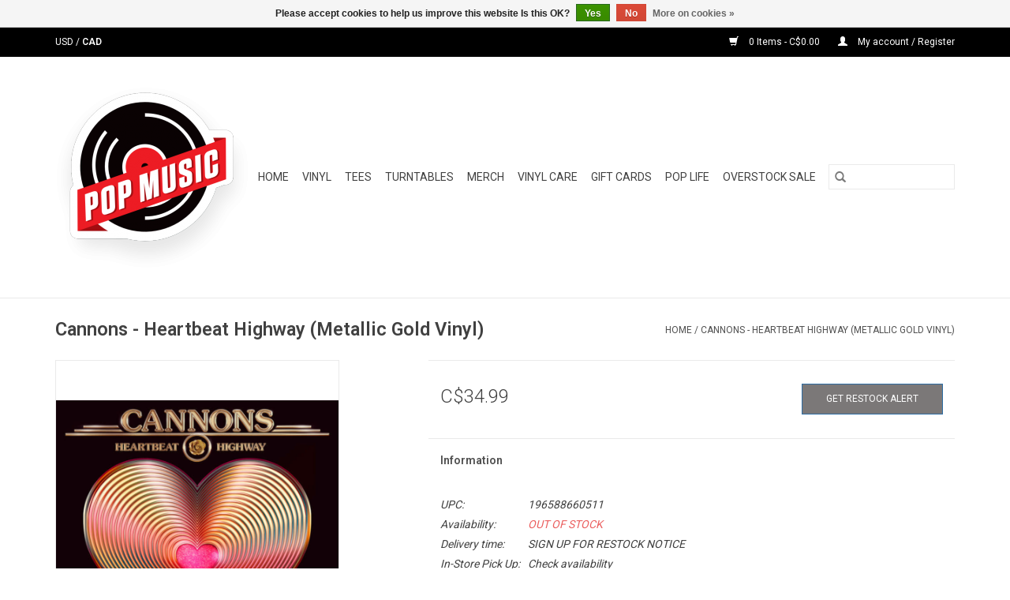

--- FILE ---
content_type: text/html;charset=utf-8
request_url: https://www.pop-music.ca/cannons-heartbeat-highway-metallic-gold-vinyl.html
body_size: 10183
content:
<!DOCTYPE html>
<html lang="us">
  <head>
    <meta charset="utf-8"/>
<!-- [START] 'blocks/head.rain' -->
<!--

  (c) 2008-2026 Lightspeed Netherlands B.V.
  http://www.lightspeedhq.com
  Generated: 20-01-2026 @ 19:46:44

-->
<link rel="canonical" href="https://www.pop-music.ca/cannons-heartbeat-highway-metallic-gold-vinyl.html"/>
<link rel="alternate" href="https://www.pop-music.ca/index.rss" type="application/rss+xml" title="New products"/>
<link href="https://cdn.shoplightspeed.com/assets/cookielaw.css?2025-02-20" rel="stylesheet" type="text/css"/>
<meta name="robots" content="noodp,noydir"/>
<meta name="google-site-verification" content=""/>
<meta property="og:url" content="https://www.pop-music.ca/cannons-heartbeat-highway-metallic-gold-vinyl.html?source=facebook"/>
<meta property="og:site_name" content="Pop Music"/>
<meta property="og:title" content="Cannons - Heartbeat Highway (Metallic Gold Vinyl)"/>
<meta property="og:description" content="&#039;Heartbeat Highway&#039; is the fourth studio album by American indie pop band Cannons, released on November 10, 2023. The album features the singles &quot;Loving You&quot; an"/>
<meta property="og:image" content="https://cdn.shoplightspeed.com/shops/634895/files/60828179/cannons-heartbeat-highway-metallic-gold-vinyl.jpg"/>
<!--[if lt IE 9]>
<script src="https://cdn.shoplightspeed.com/assets/html5shiv.js?2025-02-20"></script>
<![endif]-->
<!-- [END] 'blocks/head.rain' -->
    <title>Cannons - Heartbeat Highway (Metallic Gold Vinyl) - Pop Music</title>
    <meta name="description" content="&#039;Heartbeat Highway&#039; is the fourth studio album by American indie pop band Cannons, released on November 10, 2023. The album features the singles &quot;Loving You&quot; an" />
    <meta name="keywords" content="Cannons, -, Heartbeat, Highway, (Metallic, Gold, Vinyl), Toronto Record Stores, Toronto Vinyl Shop, Online Record Store, Record Store Day, New Vinyl, New Records, Band Tees, Band T-Shirts, Music Tees, Music T-Shirts, Band Merch, Official Band Merch" />
    <meta http-equiv="X-UA-Compatible" content="IE=edge,chrome=1">
    <meta name="viewport" content="width=device-width, initial-scale=1.0">
    <meta name="apple-mobile-web-app-capable" content="yes">
    <meta name="apple-mobile-web-app-status-bar-style" content="black">

    <link rel="shortcut icon" href="https://cdn.shoplightspeed.com/shops/634895/themes/3581/assets/favicon.ico?20251129014616" type="image/x-icon" />
    <link href='//fonts.googleapis.com/css?family=Roboto:400,300,600' rel='stylesheet' type='text/css'>
    <link href='//fonts.googleapis.com/css?family=Roboto:400,300,600' rel='stylesheet' type='text/css'>
    <link rel="shortcut icon" href="https://cdn.shoplightspeed.com/shops/634895/themes/3581/assets/favicon.ico?20251129014616" type="image/x-icon" />
    <link rel="stylesheet" href="https://cdn.shoplightspeed.com/shops/634895/themes/3581/assets/bootstrap-min.css?2025121218114620200921071828" />
    <link rel="stylesheet" href="https://cdn.shoplightspeed.com/shops/634895/themes/3581/assets/style.css?2025121218114620200921071828" />
    <link rel="stylesheet" href="https://cdn.shoplightspeed.com/shops/634895/themes/3581/assets/settings.css?2025121218114620200921071828" />
    <link rel="stylesheet" href="https://cdn.shoplightspeed.com/assets/gui-2-0.css?2025-02-20" />
    <link rel="stylesheet" href="https://cdn.shoplightspeed.com/assets/gui-responsive-2-0.css?2025-02-20" />
    <link rel="stylesheet" href="https://cdn.shoplightspeed.com/shops/634895/themes/3581/assets/custom.css?2025121218114620200921071828" />
    
    <script src="https://cdn.shoplightspeed.com/assets/jquery-1-9-1.js?2025-02-20"></script>
    <script src="https://cdn.shoplightspeed.com/assets/jquery-ui-1-10-1.js?2025-02-20"></script>

    <script type="text/javascript" src="https://cdn.shoplightspeed.com/shops/634895/themes/3581/assets/global.js?2025121218114620200921071828"></script>
		<script type="text/javascript" src="https://cdn.shoplightspeed.com/shops/634895/themes/3581/assets/bootstrap-min.js?2025121218114620200921071828"></script>
    <script type="text/javascript" src="https://cdn.shoplightspeed.com/shops/634895/themes/3581/assets/jcarousel.js?2025121218114620200921071828"></script>
    <script type="text/javascript" src="https://cdn.shoplightspeed.com/assets/gui.js?2025-02-20"></script>
    <script type="text/javascript" src="https://cdn.shoplightspeed.com/assets/gui-responsive-2-0.js?2025-02-20"></script>

    <script type="text/javascript" src="https://cdn.shoplightspeed.com/shops/634895/themes/3581/assets/share42.js?2025121218114620200921071828"></script>

    <!--[if lt IE 9]>
    <link rel="stylesheet" href="https://cdn.shoplightspeed.com/shops/634895/themes/3581/assets/style-ie.css?2025121218114620200921071828" />
    <![endif]-->
    <link rel="stylesheet" media="print" href="https://cdn.shoplightspeed.com/shops/634895/themes/3581/assets/print-min.css?2025121218114620200921071828" />
  </head>
  <body>
    <header>
  <div class="topnav">
    <div class="container">
            	<div class="left">
        	
                      <div class="currencies"  aria-label="Currencies" role="region">
                            <a href="https://www.pop-music.ca/session/currency/usd/"  title="usd"
                 aria-label="Switch to usd currency">
                USD
              </a>
               /                             <a href="https://www.pop-music.ca/session/currency/cad/" class="active" title="cad"
                 aria-label="Switch to cad currency">
                CAD
              </a>
                                        </div>
        	      	</div>
      
      <div class="right">
        <span role="region" aria-label="Cart">
          <a href="https://www.pop-music.ca/cart/" title="Cart" class="cart">
            <span class="glyphicon glyphicon-shopping-cart"></span>
            0 Items - C$0.00
          </a>
        </span>
        <span>
          <a href="https://www.pop-music.ca/account/" title="My account" class="my-account">
            <span class="glyphicon glyphicon-user"></span>
                        	My account / Register
                      </a>
        </span>
      </div>
    </div>
  </div>

  <div class="navigation container">
    <div class="align">
      <div class="burger">
        <button type="button" aria-label="Open menu">
          <img src="https://cdn.shoplightspeed.com/shops/634895/themes/3581/v/75940/assets/hamburger.png?20200811165119" width="32" height="32" alt="Menu">
        </button>
      </div>

              <div class="vertical logo">
          <a href="https://www.pop-music.ca/" title="Pop Music: The Most Popular Records">
            <img src="https://cdn.shoplightspeed.com/shops/634895/themes/3581/v/9052/assets/logo.png?20200428214330" alt="Pop Music: The Most Popular Records" />
          </a>
        </div>
      
      <nav class="nonbounce desktop vertical">
        <form action="https://www.pop-music.ca/search/" method="get" id="formSearch" role="search">
          <input type="text" name="q" autocomplete="off" value="" aria-label="Search" />
          <button type="submit" class="search-btn" title="Search">
            <span class="glyphicon glyphicon-search"></span>
          </button>
        </form>
        <ul region="navigation" aria-label=Navigation menu>
          <li class="item home ">
            <a class="itemLink" href="https://www.pop-music.ca/">Home</a>
          </li>
          
                    	<li class="item sub">
              <a class="itemLink" href="https://www.pop-music.ca/vinyl/" title="Vinyl">
                Vinyl
              </a>
                            	<span class="glyphicon glyphicon-play"></span>
                <ul class="subnav">
                                      <li class="subitem">
                      <a class="subitemLink" href="https://www.pop-music.ca/vinyl/record-store-day/" title="Record Store Day">Record Store Day</a>
                                          </li>
                	                    <li class="subitem">
                      <a class="subitemLink" href="https://www.pop-music.ca/vinyl/pre-orders/" title="Pre-Orders">Pre-Orders</a>
                                          </li>
                	                    <li class="subitem">
                      <a class="subitemLink" href="https://www.pop-music.ca/vinyl/rock-pop/" title="Rock / Pop">Rock / Pop</a>
                                          </li>
                	                    <li class="subitem">
                      <a class="subitemLink" href="https://www.pop-music.ca/vinyl/punk/" title="Punk">Punk</a>
                                          </li>
                	                    <li class="subitem">
                      <a class="subitemLink" href="https://www.pop-music.ca/vinyl/metal/" title="Metal">Metal</a>
                                          </li>
                	                    <li class="subitem">
                      <a class="subitemLink" href="https://www.pop-music.ca/vinyl/rap-hip-hop/" title="Rap / Hip-Hop">Rap / Hip-Hop</a>
                                          </li>
                	                    <li class="subitem">
                      <a class="subitemLink" href="https://www.pop-music.ca/vinyl/soul-r-b/" title="Soul / R&amp;B">Soul / R&amp;B</a>
                                          </li>
                	                    <li class="subitem">
                      <a class="subitemLink" href="https://www.pop-music.ca/vinyl/electronic/" title="Electronic">Electronic</a>
                                          </li>
                	                    <li class="subitem">
                      <a class="subitemLink" href="https://www.pop-music.ca/vinyl/country-folk/" title="Country / Folk">Country / Folk</a>
                                          </li>
                	                    <li class="subitem">
                      <a class="subitemLink" href="https://www.pop-music.ca/vinyl/jazz-blues/" title="Jazz / Blues">Jazz / Blues</a>
                                          </li>
                	                    <li class="subitem">
                      <a class="subitemLink" href="https://www.pop-music.ca/vinyl/reggae/" title="Reggae">Reggae</a>
                                          </li>
                	                    <li class="subitem">
                      <a class="subitemLink" href="https://www.pop-music.ca/vinyl/world/" title="World">World</a>
                                          </li>
                	                    <li class="subitem">
                      <a class="subitemLink" href="https://www.pop-music.ca/vinyl/soundtracks/" title="Soundtracks">Soundtracks</a>
                                          </li>
                	                    <li class="subitem">
                      <a class="subitemLink" href="https://www.pop-music.ca/vinyl/classical/" title="Classical">Classical</a>
                                          </li>
                	                    <li class="subitem">
                      <a class="subitemLink" href="https://www.pop-music.ca/vinyl/holiday/" title="Holiday">Holiday</a>
                                          </li>
                	                    <li class="subitem">
                      <a class="subitemLink" href="https://www.pop-music.ca/vinyl/rhino-exclusives/" title="Rhino Exclusives">Rhino Exclusives</a>
                                          </li>
                	              	</ul>
                          </li>
                    	<li class="item sub">
              <a class="itemLink" href="https://www.pop-music.ca/tees/" title="Tees">
                Tees
              </a>
                            	<span class="glyphicon glyphicon-play"></span>
                <ul class="subnav">
                                      <li class="subitem">
                      <a class="subitemLink" href="https://www.pop-music.ca/tees/unisex/" title="UNISEX">UNISEX</a>
                                          </li>
                	                    <li class="subitem">
                      <a class="subitemLink" href="https://www.pop-music.ca/tees/women/" title="WOMEN">WOMEN</a>
                                          </li>
                	                    <li class="subitem">
                      <a class="subitemLink" href="https://www.pop-music.ca/tees/hoodies/" title="HOODIES">HOODIES</a>
                                          </li>
                	              	</ul>
                          </li>
                    	<li class="item sub">
              <a class="itemLink" href="https://www.pop-music.ca/turntables/" title="Turntables">
                Turntables
              </a>
                            	<span class="glyphicon glyphicon-play"></span>
                <ul class="subnav">
                                      <li class="subitem">
                      <a class="subitemLink" href="https://www.pop-music.ca/turntables/turntables/" title="Turntables">Turntables</a>
                                          </li>
                	                    <li class="subitem">
                      <a class="subitemLink" href="https://www.pop-music.ca/turntables/speakers/" title="Speakers">Speakers</a>
                                          </li>
                	              	</ul>
                          </li>
                    	<li class="item sub">
              <a class="itemLink" href="https://www.pop-music.ca/merch/" title="Merch">
                Merch
              </a>
                            	<span class="glyphicon glyphicon-play"></span>
                <ul class="subnav">
                                      <li class="subitem">
                      <a class="subitemLink" href="https://www.pop-music.ca/merch/headwear/" title="Headwear">Headwear</a>
                                          </li>
                	                    <li class="subitem">
                      <a class="subitemLink" href="https://www.pop-music.ca/merch/socks/" title="Socks">Socks</a>
                                          </li>
                	                    <li class="subitem">
                      <a class="subitemLink" href="https://www.pop-music.ca/merch/tote-bags/" title="Tote Bags">Tote Bags</a>
                                          </li>
                	              	</ul>
                          </li>
                    	<li class="item sub">
              <a class="itemLink" href="https://www.pop-music.ca/vinyl-care/" title="Vinyl Care">
                Vinyl Care
              </a>
                            	<span class="glyphicon glyphicon-play"></span>
                <ul class="subnav">
                                      <li class="subitem">
                      <a class="subitemLink" href="https://www.pop-music.ca/vinyl-care/brushes-cleaners/" title="Brushes / Cleaners">Brushes / Cleaners</a>
                                          </li>
                	                    <li class="subitem">
                      <a class="subitemLink" href="https://www.pop-music.ca/vinyl-care/sleeves/" title="Sleeves">Sleeves</a>
                                          </li>
                	              	</ul>
                          </li>
          
                    <li class="item">
            <a class="itemLink" href="https://www.pop-music.ca/giftcard/" title="Gift cards">Gift cards</a>
          </li>
          
                                    <li class="item sub">
                <a class="itemLink" href="https://www.pop-music.ca/blogs/pop-life/" title="Pop Life">Pop Life</a>
                <ul class="subnav">
                                    	<li class="subitem">
                      <a class="subitemLink" href="https://www.pop-music.ca/blogs/pop-life/on-the-move-how-we-got-here/" title="On The Move: How We Got Here"  aria-label="Article On The Move: How We Got Here">On The Move: How We Got Here</a>
                  	</li>
                                    	<li class="subitem">
                      <a class="subitemLink" href="https://www.pop-music.ca/blogs/pop-life/most-popular-albums-of-2022/" title="Most Popular Albums of 2022"  aria-label="Article Most Popular Albums of 2022">Most Popular Albums of 2022</a>
                  	</li>
                                    	<li class="subitem">
                      <a class="subitemLink" href="https://www.pop-music.ca/blogs/pop-life/holiday-update-2021/" title="Holiday 2021 Update"  aria-label="Article Holiday 2021 Update">Holiday 2021 Update</a>
                  	</li>
                                    	<li class="subitem">
                      <a class="subitemLink" href="https://www.pop-music.ca/blogs/pop-life/spring-2021-update/" title="Spring 2021 Update"  aria-label="Article Spring 2021 Update">Spring 2021 Update</a>
                  	</li>
                                    	<li class="subitem">
                      <a class="subitemLink" href="https://www.pop-music.ca/blogs/pop-life/otis-redding-these-arms-of-mine/" title="Otis Redding: These Arms Of Mine"  aria-label="Article Otis Redding: These Arms Of Mine">Otis Redding: These Arms Of Mine</a>
                  	</li>
                                  </ul>
              </li>
                      
          
                    	<li class="item">
              <a class="itemLink" href="https://www.pop-music.ca/collection/offers/" title="OVERSTOCK SALE" >
                OVERSTOCK SALE
              </a>
          	</li>
                  </ul>

        <span class="glyphicon glyphicon-remove"></span>
      </nav>
    </div>
  </div>
</header>

    <div class="wrapper">
      <div class="container content" role="main">
                <div>
  <div class="page-title row">
    <div class="col-sm-6 col-md-6">
      <h1 class="product-page">
                  Cannons - Heartbeat Highway (Metallic Gold Vinyl)
              </h1>

          </div>

  	<div class="col-sm-6 col-md-6 breadcrumbs text-right" role="nav" aria-label="Breadcrumbs">
  <a href="https://www.pop-music.ca/" title="Home">Home</a>

      / <a href="https://www.pop-music.ca/cannons-heartbeat-highway-metallic-gold-vinyl.html" aria-current="true">Cannons - Heartbeat Highway (Metallic Gold Vinyl)</a>
  </div>
	</div>

  <div class="product-wrap row">
    <div class="product-img col-sm-4 col-md-4" role="article" aria-label="Product images">
      <div class="zoombox">
        <div class="images">
                      <a class="zoom first" data-image-id="60828179">
                                              	<img src="https://cdn.shoplightspeed.com/shops/634895/files/60828179/1600x2048x2/cannons-heartbeat-highway-metallic-gold-vinyl.jpg" alt="Cannons - Heartbeat Highway (Metallic Gold Vinyl)">
                                          </a>
                      <a class="zoom" data-image-id="60828943">
                                              	<img src="https://cdn.shoplightspeed.com/shops/634895/files/60828943/1600x2048x2/cannons-heartbeat-highway-metallic-gold-vinyl.jpg" alt="Cannons - Heartbeat Highway (Metallic Gold Vinyl)">
                                          </a>
                  </div>

        <div class="thumbs row">
                      <div class="col-xs-3 col-sm-4 col-md-4">
              <a data-image-id="60828179">
                                                    	<img src="https://cdn.shoplightspeed.com/shops/634895/files/60828179/156x230x2/cannons-heartbeat-highway-metallic-gold-vinyl.jpg" alt="Cannons - Heartbeat Highway (Metallic Gold Vinyl)" title="Cannons - Heartbeat Highway (Metallic Gold Vinyl)"/>
                                                </a>
            </div>
                      <div class="col-xs-3 col-sm-4 col-md-4">
              <a data-image-id="60828943">
                                                    	<img src="https://cdn.shoplightspeed.com/shops/634895/files/60828943/156x230x2/cannons-heartbeat-highway-metallic-gold-vinyl.jpg" alt="Cannons - Heartbeat Highway (Metallic Gold Vinyl)" title="Cannons - Heartbeat Highway (Metallic Gold Vinyl)"/>
                                                </a>
            </div>
                  </div>
      </div>
    </div>

    <div class="product-info col-sm-8 col-md-7 col-md-offset-1">
      <form action="https://www.pop-music.ca/cart/add/102058432/" id="product_configure_form" method="post">
                  <input type="hidden" name="bundle_id" id="product_configure_bundle_id" value="">
        
        <div class="product-price row">
          <div class="price-wrap col-xs-5 col-md-5">
                        <span class="price" style="line-height: 30px;">C$34.99
                                        </span>
          </div>

          <div class="cart col-xs-7 col-md-7">
            <div class="cart">
                          </div>
          </div>
        </div>
      </form>

      <div class="product-tabs row">
        <div class="tabs">
          <ul>
            <li class="active col-2 information"><a rel="info" href="#">Information</a></li>
                                  </ul>
        </div>

        <div class="tabsPages">
          <div class="page info active">
            <table class="details">
            	              	                  <tr class="articlenumber">
                    <td>UPC:</td>
                    <td>196588660511</td>
                  </tr>
              	   						
                              <tr class="availability">
                  <td>Availability:</td>
                                    <td><span class="out-of-stock">OUT OF STOCK</span></td>
                                  </tr>
              
                              <tr class="deliverytime">
                  <td>Delivery time:</td>
                  <td>SIGN UP FOR RESTOCK NOTICE</td>
                </tr>
              
                               <tr class="omni-location-inventory">
                     <td>In-Store Pick Up:</td>
                     <td class="product-inventory-location-label" id="productLocationInventory">Check availability</td>
                 </tr>
                 

  <link rel="stylesheet" type="text/css" href="https://cdn.shoplightspeed.com/assets/gui-core.css?2025-02-20" />

  <div id="gui-modal-product-inventory-location-wrapper">
   <div class="gui-modal-product-inventory-location-background"></div>
   <div class="gui-modal-product-inventory-location" >
     <div class="gui-modal-product-inventory-location-header">
       <p class="gui-modal-product-inventory-location-label">In-Store Pick Up</p>
       <span id="gui-modal-product-inventory-location-close">Close</span>
     </div>
     <!-- Modal content -->
     <div class="gui-modal-product-inventory-location-container">
       <div id="gui-modal-product-inventory-location-content" class="gui-modal-product-inventory-location-content"></div>
       <div id="gui-modal-product-inventory-location-footer" class="gui-modal-product-inventory-location-footer"></div>
     </div>
   </div>
  </div>

  <script>
    (function() {
      function getInventoryState(quantity) {
        let inventoryPerLocationSetting = 'only_text';
        switch(inventoryPerLocationSetting) {
          case 'show_levels':
            return quantity > 0 ? 'IN STOCK ('+ quantity +')' : 'OUT OF STOCK';
          default:
            return quantity > 0 ? 'IN STOCK' : 'OUT OF STOCK';
        }
      }

      function createLocationRow(data, isFirstItem) {
        var locationData = data.location;

        if(!location){
          return null;
        }

        var firstItem      = isFirstItem ? '<hr class="gui-modal-product-inventory-location-content-row-divider"/>' : '';
        var inventoryState = getInventoryState(data.inventory);
        var titleString    = 'state at location';

        titleString = titleString.replace('state', inventoryState);
        titleString = titleString.replace('location', locationData.title);

        return [
          '<div class="gui-modal-product-inventory-location-content-row">', firstItem,
          '<p class="bold">', titleString, '</p>',
          '<p class="gui-product-inventory-address">', locationData.address.formatted, '</p>',
          '<hr class="gui-modal-product-inventory-location-content-row-divider"/>',
          '</div>'].join('');
      }

      function handleError(){
        $('#gui-modal-product-inventory-location-wrapper').show();
        $('#gui-modal-product-inventory-location-content').html('<div class="gui-modal-product-inventory-location-footer">Stock information is currently unavailable for this product. Please try again later.</div>');
      }

      // Get product inventory location information
      function inventoryOnClick() {
        $.getJSON('https://www.pop-music.ca/product-inventory/?id=102058432', function (response) {

          if(!response || !response.productInventory || (response.productInventory.locations && !response.productInventory.locations.length)){
            handleError();
            return;
          }

          var locations = response.productInventory.locations || [];

          var rows = locations.map(function(item, index) {
            return createLocationRow(item, index === 0)
          });

          $('#gui-modal-product-inventory-location-content').html(rows);

          var dateObj = new Date();
          var hours = dateObj.getHours() < 10 ? '0' + dateObj.getHours() : dateObj.getHours();
          var minutes = dateObj.getMinutes() < 10 ? '0' + dateObj.getMinutes() : dateObj.getMinutes();

          var footerContent = [
              '<div>',
              '<span class="bold">', 'Last updated:', '</span> ',
              'Today at ', hours, ':', minutes,
              '</div>',
              '<div>Online and in-store prices may differ</div>'].join('');

          $('#gui-modal-product-inventory-location-footer').html(footerContent);

          $('#gui-modal-product-inventory-location-wrapper').show();
        }).fail(handleError);
      }

      $('#productLocationInventory').on('click', inventoryOnClick);

      // When the user clicks on 'Close' in the modal, close it
      $('#gui-modal-product-inventory-location-close').on('click', function(){
        $('#gui-modal-product-inventory-location-wrapper').hide();
      });

      // When the user clicks anywhere outside of the modal, close it
      $('.gui-modal-product-inventory-location-background').on('click', function(){
        $('#gui-modal-product-inventory-location-wrapper').hide();
      });
    })();
  </script>
             
            </table>

                        <div class="clearfix"></div>

            <p><em>Heartbeat Highway</em> is the fourth studio album by American indie pop band Cannons, released on November 10, 2023. The album features the singles "Loving You" and "Desire."</p>
<p>Limited Edition METALLIC GOLD vinyl produced by Columbia Records in 2024.<br /><br /><strong>TRACKLISTING:</strong><br /><br />1. Heartbeat Highway<br />2. Crush<br />3. Metal Heart<br />4. Sweeter<br />5. Loving You<br />6. Bad Tattoo<br />7. Desire<br />8. Can You Feel My Heart<br />9. Always Will<br />10. Cry Baby<br />11. You<br />12. Dancing in the Moonlight</p>

                      </div>
          
          <div class="page reviews">
            
            <div class="bottom">
              <div class="right">
                <a href="https://www.pop-music.ca/account/review/61288154/">Add your review</a>
              </div>
              <span>0</span> stars based on <span>0</span> reviews
            </div>
          </div>
        </div>
      </div>
    </div>
  </div>

  <div class="product-actions row" role="complementary">
    <div class="social-media col-xs-12 col-md-4" role="group" aria-label="Share on social media">
      <div class="share42init" data-url="https://www.pop-music.ca/cannons-heartbeat-highway-metallic-gold-vinyl.html" data-image="https://cdn.shoplightspeed.com/shops/634895/files/60828179/300x250x2/cannons-heartbeat-highway-metallic-gold-vinyl.jpg"></div>
    </div>

    <div class="col-md-7 col-xs-12 col-md-offset-1">
      <div class="tags-actions row">
        <div class="tags col-xs-12 col-md-4" role="group" aria-label="Tags">
                            </div>

        <div class="actions col-xs-12 col-md-8 text-right" role="group" aria-label="Actions">
          <a href="https://www.pop-music.ca/account/wishlistAdd/61288154/?variant_id=102058432" title="Add to wishlist">
            Add to wishlist
          </a> /
          <a href="https://www.pop-music.ca/compare/add/102058432/" title="Add to compare">
            Add to compare
          </a> /
                    <a href="#" onclick="window.print(); return false;" title="Print">
            Print
          </a>
        </div>
      </div>
    </div>
  </div>

	
  		<div class="products related row">
      <div class="col-md-12">
        <h3>Related products</h3>
      </div>
            	<div class="product col-xs-6 col-sm-3 col-md-3">
  <div class="image-wrap">
    <a href="https://www.pop-music.ca/cannons-fever-dream-vinyl.html" title="Cannons - Fever Dream">
                              <img src="https://cdn.shoplightspeed.com/shops/634895/files/60826880/262x276x2/cannons-fever-dream.jpg" width="262" height="276" alt="Cannons - Fever Dream" title="Cannons - Fever Dream" />
                </a>

    <div class="description text-center">
      <a href="https://www.pop-music.ca/cannons-fever-dream-vinyl.html" title="Cannons - Fever Dream">
                <div class="text">
                    &#039;Fever Dream&#039; is the third studio album by American indie pop band Cannons. The album features the singles &quot;Bad Dream&quot; and &quot;Hurricane&quot;. 
                  </div>
      </a>
      <a href="https://www.pop-music.ca/cart/add/102057118/" class="cart">Add to cart</a>    </div>
  </div>

  <div class="info">
    <a href="https://www.pop-music.ca/cannons-fever-dream-vinyl.html" title="Cannons - Fever Dream" class="title">
        Cannons - Fever Dream     </a>

    <div class="left">
    
    C$32.99 
   </div>
         </div>
</div>



            	<div class="product col-xs-6 col-sm-3 col-md-3">
  <div class="image-wrap">
    <a href="https://www.pop-music.ca/cannons-shadows-ethereal-pink-vinyl.html" title="Cannons - Shadows (Ethereal Pink Vinyl)">
                              <img src="https://cdn.shoplightspeed.com/shops/634895/files/71333499/262x276x2/cannons-shadows-ethereal-pink-vinyl.jpg" width="262" height="276" alt="Cannons - Shadows (Ethereal Pink Vinyl)" title="Cannons - Shadows (Ethereal Pink Vinyl)" />
                </a>

    <div class="description text-center">
      <a href="https://www.pop-music.ca/cannons-shadows-ethereal-pink-vinyl.html" title="Cannons - Shadows (Ethereal Pink Vinyl)">
                <div class="text">
                    &#039;Shadows&#039;, the 2019 major label debut album from Cannons, available now for the first time on vinyl! Including the breakthrough single &quot;Fire for You&quot;.
                  </div>
      </a>
          </div>
  </div>

  <div class="info">
    <a href="https://www.pop-music.ca/cannons-shadows-ethereal-pink-vinyl.html" title="Cannons - Shadows (Ethereal Pink Vinyl)" class="title">
        Cannons - Shadows (Ethereal Pink Vinyl)     </a>

    <div class="left">
    
    C$32.99 
   </div>
         </div>
</div>


<div class="clearfix visible-xs"></div>

            	<div class="product col-xs-6 col-sm-3 col-md-3">
  <div class="image-wrap">
    <a href="https://www.pop-music.ca/broken-bells-after-the-disco-vinyl.html" title="Broken Bells - After The Disco">
                              <img src="https://cdn.shoplightspeed.com/shops/634895/files/22574566/262x276x2/broken-bells-after-the-disco.jpg" width="262" height="276" alt="Broken Bells - After The Disco" title="Broken Bells - After The Disco" />
                </a>

    <div class="description text-center">
      <a href="https://www.pop-music.ca/broken-bells-after-the-disco-vinyl.html" title="Broken Bells - After The Disco">
                <div class="text">
                    Danger Mouse and James Mercer (Broken Bells) returned in 2014 with their sophomore album &#039;After The Disco&#039;. Highlights include the singles &quot;Holding On for Life&quot;, &quot;After The Disco&quot;, &quot;Perfect World&quot;, &quot;Leave It Alone&quot; and &quot;Control&quot;.
                  </div>
      </a>
      <a href="https://www.pop-music.ca/cart/add/46582323/" class="cart">Add to cart</a>    </div>
  </div>

  <div class="info">
    <a href="https://www.pop-music.ca/broken-bells-after-the-disco-vinyl.html" title="Broken Bells - After The Disco" class="title">
        Broken Bells - After The Disco     </a>

    <div class="left">
    
    C$29.99 
   </div>
         </div>
</div>



            	<div class="product col-xs-6 col-sm-3 col-md-3">
  <div class="image-wrap">
    <a href="https://www.pop-music.ca/broken-bells-broken-bells-vinyl.html" title="Broken Bells - Broken Bells">
                              <img src="https://cdn.shoplightspeed.com/shops/634895/files/34965763/262x276x2/broken-bells-broken-bells.jpg" width="262" height="276" alt="Broken Bells - Broken Bells" title="Broken Bells - Broken Bells" />
                </a>

    <div class="description text-center">
      <a href="https://www.pop-music.ca/broken-bells-broken-bells-vinyl.html" title="Broken Bells - Broken Bells">
                <div class="text">
                    Broken Bells burst onto the indie-rock scene in 2010 with their debut album &#039;Broken Bells&#039;. The album features the singles &quot;The High Road&quot;, &quot;The Ghost Inside&quot;, &quot;October&quot; and &quot;The Ghost Inside&quot;.
                  </div>
      </a>
      <a href="https://www.pop-music.ca/cart/add/67465194/" class="cart">Add to cart</a>    </div>
  </div>

  <div class="info">
    <a href="https://www.pop-music.ca/broken-bells-broken-bells-vinyl.html" title="Broken Bells - Broken Bells" class="title">
        Broken Bells - Broken Bells     </a>

    <div class="left">
    
    C$26.99 
   </div>
         </div>
</div>


<div class="clearfix visible-xs"></div>

            	<div class="product col-xs-6 col-sm-3 col-md-3">
  <div class="image-wrap">
    <a href="https://www.pop-music.ca/hatchie-giving-away-the-world-coke-bottle-vinyl.html" title="Hatchie - Giving Away The World (Exclusive Coke Bottle Clear Vinyl)">
                              <img src="https://cdn.shoplightspeed.com/shops/634895/files/44090562/262x276x2/hatchie-giving-away-the-world-exclusive-coke-bottl.jpg" width="262" height="276" alt="Hatchie - Giving Away The World (Exclusive Coke Bottle Clear Vinyl)" title="Hatchie - Giving Away The World (Exclusive Coke Bottle Clear Vinyl)" />
                </a>

    <div class="description text-center">
      <a href="https://www.pop-music.ca/hatchie-giving-away-the-world-coke-bottle-vinyl.html" title="Hatchie - Giving Away The World (Exclusive Coke Bottle Clear Vinyl)">
                <div class="text">
                    &#039;Giving The World Away&#039;, the sophomore album from Hatchie, is the truest introduction to the songwriter/ bassist at the helm of the project, Harriette Pilbeam. It features the singles &quot;This Enchanted&quot;, &quot;Quicksand&quot; and &quot;Giving Away The World&quot;.
                  </div>
      </a>
          </div>
  </div>

  <div class="info">
    <a href="https://www.pop-music.ca/hatchie-giving-away-the-world-coke-bottle-vinyl.html" title="Hatchie - Giving Away The World (Exclusive Coke Bottle Clear Vinyl)" class="title">
        Hatchie - Giving Away The World (Exclusive Coke Bottle Clear Vinyl)     </a>

    <div class="left">
    
    C$29.99 
   </div>
         </div>
</div>



            	<div class="product col-xs-6 col-sm-3 col-md-3">
  <div class="image-wrap">
    <a href="https://www.pop-music.ca/roosevelt-young-romance-exclusive-yellow-vinyl.html" title="Roosevelt - Young Romance (Exclusive Yellow Vinyl)">
                              <img src="https://cdn.shoplightspeed.com/shops/634895/files/48625979/262x276x2/roosevelt-young-romance-exclusive-yellow-vinyl.jpg" width="262" height="276" alt="Roosevelt - Young Romance (Exclusive Yellow Vinyl)" title="Roosevelt - Young Romance (Exclusive Yellow Vinyl)" />
                </a>

    <div class="description text-center">
      <a href="https://www.pop-music.ca/roosevelt-young-romance-exclusive-yellow-vinyl.html" title="Roosevelt - Young Romance (Exclusive Yellow Vinyl)">
                <div class="text">
                    Roosevelt - Young Romance (Exclusive Yellow Vinyl)
                  </div>
      </a>
          </div>
  </div>

  <div class="info">
    <a href="https://www.pop-music.ca/roosevelt-young-romance-exclusive-yellow-vinyl.html" title="Roosevelt - Young Romance (Exclusive Yellow Vinyl)" class="title">
        Roosevelt - Young Romance (Exclusive Yellow Vinyl)     </a>

    <div class="left">
    
    C$34.99 
   </div>
         </div>
</div>


<div class="clearfix visible-xs"></div>

            	<div class="product col-xs-6 col-sm-3 col-md-3">
  <div class="image-wrap">
    <a href="https://www.pop-music.ca/broken-bells-into-the-blue-exclusive-purple-vinyl.html" title="Broken Bells - Into The Blue (Exclusive Purple Vinyl)">
                              <img src="https://cdn.shoplightspeed.com/shops/634895/files/49006527/262x276x2/broken-bells-into-the-blue-exclusive-purple-vinyl.jpg" width="262" height="276" alt="Broken Bells - Into The Blue (Exclusive Purple Vinyl)" title="Broken Bells - Into The Blue (Exclusive Purple Vinyl)" />
                </a>

    <div class="description text-center">
      <a href="https://www.pop-music.ca/broken-bells-into-the-blue-exclusive-purple-vinyl.html" title="Broken Bells - Into The Blue (Exclusive Purple Vinyl)">
                <div class="text">
                    The Shins&#039; James Mercer and producer / multi-instrumentalist Danger Mouse return as Broken Bells with their first new album in eight years. &#039;Into The Blue&#039; includes the singles &quot;Shelter&quot;, &quot;We&#039;re Not In Orbit Yet&quot; and &quot;Love On The Run&quot;.
                  </div>
      </a>
          </div>
  </div>

  <div class="info">
    <a href="https://www.pop-music.ca/broken-bells-into-the-blue-exclusive-purple-vinyl.html" title="Broken Bells - Into The Blue (Exclusive Purple Vinyl)" class="title">
        Broken Bells - Into The Blue (Exclusive Purple Vinyl)     </a>

    <div class="left">
    
    C$36.99 
   </div>
         </div>
</div>



            	<div class="product col-xs-6 col-sm-3 col-md-3">
  <div class="image-wrap">
    <a href="https://www.pop-music.ca/poolside-blame-it-all-on-love-yellow-vinyl.html" title="Poolside - Blame It All On Love (Exclusive Yellow Vinyl)">
                              <img src="https://cdn.shoplightspeed.com/shops/634895/files/57251659/262x276x2/poolside-blame-it-all-on-love-exclusive-yellow-vin.jpg" width="262" height="276" alt="Poolside - Blame It All On Love (Exclusive Yellow Vinyl)" title="Poolside - Blame It All On Love (Exclusive Yellow Vinyl)" />
                </a>

    <div class="description text-center">
      <a href="https://www.pop-music.ca/poolside-blame-it-all-on-love-yellow-vinyl.html" title="Poolside - Blame It All On Love (Exclusive Yellow Vinyl)">
                <div class="text">
                    Poolside (Jeffrey Paradise) returns in 2023 with his new album, &#039;Blame It All On Love&#039;. Highlights from this &#039;daytime disco&#039; record include the retro-drenched lofi track &quot;Float Away&quot;, &quot;Back To Life&quot; and &quot;Each Night&quot;.
                  </div>
      </a>
      <a href="https://www.pop-music.ca/cart/add/97926075/" class="cart">Add to cart</a>    </div>
  </div>

  <div class="info">
    <a href="https://www.pop-music.ca/poolside-blame-it-all-on-love-yellow-vinyl.html" title="Poolside - Blame It All On Love (Exclusive Yellow Vinyl)" class="title">
        Poolside - Blame It All On Love (Exclusive Yellow Vinyl)     </a>

    <div class="left">
    
    C$36.99 
   </div>
         </div>
</div>


<div class="clearfix visible-xs"></div>

          </div>
	</div>


<script src="https://cdn.shoplightspeed.com/shops/634895/themes/3581/assets/jquery-zoom-min.js?2025121218114620200921071828" type="text/javascript"></script>
<script type="text/javascript">
function updateQuantity(way){
    var quantity = parseInt($('.cart input').val());

    if (way == 'up'){
        if (quantity < 5){
            quantity++;
        } else {
            quantity = 5;
        }
    } else {
        if (quantity > 1){
            quantity--;
        } else {
            quantity = 1;
        }
    }

    $('.cart input').val(quantity);
}
</script>

<div itemscope itemtype="https://schema.org/Product">
  <meta itemprop="name" content="Cannons - Heartbeat Highway (Metallic Gold Vinyl)">
  <meta itemprop="image" content="https://cdn.shoplightspeed.com/shops/634895/files/60828179/300x250x2/cannons-heartbeat-highway-metallic-gold-vinyl.jpg" />    <meta itemprop="description" content="&#039;Heartbeat Highway&#039; is the fourth studio album by American indie pop band Cannons, released on November 10, 2023. The album features the singles &quot;Loving You&quot; and &quot;Desire.&quot;" />  <meta itemprop="itemCondition" itemtype="https://schema.org/OfferItemCondition" content="https://schema.org/NewCondition"/>
  <meta itemprop="gtin13" content="196588660511" />  <meta itemprop="mpn" content="196588660511" />  <meta itemprop="sku" content="196588660511" />

<div itemprop="offers" itemscope itemtype="https://schema.org/Offer">
      <meta itemprop="price" content="34.99" />
    <meta itemprop="priceCurrency" content="CAD" />
    <meta itemprop="validFrom" content="2026-01-20" />
  <meta itemprop="priceValidUntil" content="2026-04-20" />
  <meta itemprop="url" content="https://www.pop-music.ca/cannons-heartbeat-highway-metallic-gold-vinyl.html" />
 </div>
</div>
      </div>

      <footer>
  <hr class="full-width" />
  <div class="container">
    <div class="social row">
      
            	<div class="social-media col-xs-12 col-md-12  text-center">
        	<div class="inline-block relative">
          	<a href="https://www.facebook.com/PopMusicTO" class="social-icon facebook" target="_blank" aria-label="Facebook Pop Music"></a>          	<a href="https://twitter.com/PopMusicTO" class="social-icon twitter" target="_blank" aria-label="Twitter Pop Music"></a>          	          	          	          	          	<a href="https://www.instagram.com/PopMusicTO" class="social-icon instagram" target="_blank" aria-label="Instagram Pop Music"></a>
          	        	</div>
      	</div>
          </div>

    <hr class="full-width" />

    <div class="links row">
      <div class="col-xs-12 col-sm-3 col-md-3" role="article" aria-label="Customer service links">
        <label class="footercollapse" for="_1">
          <strong>Customer service</strong>
          <span class="glyphicon glyphicon-chevron-down hidden-sm hidden-md hidden-lg"></span>
        </label>
        <input class="footercollapse_input hidden-md hidden-lg hidden-sm" id="_1" type="checkbox">
        <div class="list">
          <ul class="no-underline no-list-style">
                          <li>
                <a href="https://www.pop-music.ca/service/about/" title="Our Story" >
                  Our Story
                </a>
              </li>
                          <li>
                <a href="https://www.pop-music.ca/service/in-store-pick-up/" title="Our Retail Store " >
                  Our Retail Store 
                </a>
              </li>
                          <li>
                <a href="https://www.pop-music.ca/service/in-the-press/" title="In The Press" >
                  In The Press
                </a>
              </li>
                          <li>
                <a href="https://www.pop-music.ca/service/shipping-returns/" title="Shipping &amp; Returns" >
                  Shipping &amp; Returns
                </a>
              </li>
                          <li>
                <a href="https://www.pop-music.ca/service/general-terms-conditions/" title="Terms &amp; Conditions" >
                  Terms &amp; Conditions
                </a>
              </li>
                          <li>
                <a href="https://www.pop-music.ca/service/privacy-policy/" title="Privacy Policy" >
                  Privacy Policy
                </a>
              </li>
                          <li>
                <a href="https://www.pop-music.ca/sitemap/" title="Sitemap" >
                  Sitemap
                </a>
              </li>
                      </ul>
        </div>
      </div>

      <div class="col-xs-12 col-sm-3 col-md-3" role="article" aria-label="Products links">
    		<label class="footercollapse" for="_2">
        	<strong>Products</strong>
          <span class="glyphicon glyphicon-chevron-down hidden-sm hidden-md hidden-lg"></span>
        </label>
        <input class="footercollapse_input hidden-md hidden-lg hidden-sm" id="_2" type="checkbox">
        <div class="list">
          <ul>
            <li><a href="https://www.pop-music.ca/collection/" title="All products">All products</a></li>
            <li><a href="https://www.pop-music.ca/giftcard/" title="Gift cards">Gift cards</a></li>            <li><a href="https://www.pop-music.ca/collection/?sort=newest" title="New products">New products</a></li>
            <li><a href="https://www.pop-music.ca/collection/offers/" title="Overstock Sale">Overstock Sale</a></li>
                        <li><a href="https://www.pop-music.ca/tags/" title="Tags">Tags</a></li>            <li><a href="https://www.pop-music.ca/index.rss" title="RSS feed">RSS feed</a></li>
          </ul>
        </div>
      </div>

      <div class="col-xs-12 col-sm-3 col-md-3" role="article" aria-label="My account links">
        <label class="footercollapse" for="_3">
        	<strong>
          	          		My account
          	        	</strong>
          <span class="glyphicon glyphicon-chevron-down hidden-sm hidden-md hidden-lg"></span>
        </label>
        <input class="footercollapse_input hidden-md hidden-lg hidden-sm" id="_3" type="checkbox">

        <div class="list">
          <ul>
            
                        	            		<li><a href="https://www.pop-music.ca/account/" title="Register">Register</a></li>
            	                        	            		<li><a href="https://www.pop-music.ca/account/orders/" title="My orders">My orders</a></li>
            	                        	                        	            		<li><a href="https://www.pop-music.ca/account/wishlist/" title="My wishlist">My wishlist</a></li>
            	                        	                      </ul>
        </div>
      </div>

      <div class="col-xs-12 col-sm-3 col-md-3" role="article" aria-label="Company info">
      	<label class="footercollapse" for="_4">
      		<strong>
                        	Pop Music
                      </strong>
          <span class="glyphicon glyphicon-chevron-down hidden-sm hidden-md hidden-lg"></span>
        </label>
        <input class="footercollapse_input hidden-md hidden-lg hidden-sm" id="_4" type="checkbox">

        <div class="list">
        	          	<span class="contact-description">#ForTheFans</span>
                  	          	<div class="contact" role="group" aria-label="Phone number: (416) 546-3010">
            	<span class="glyphicon glyphicon-earphone"></span>
            	(416) 546-3010
          	</div>
        	        	          	<div class="contact">
            	<span class="glyphicon glyphicon-envelope"></span>
            	<a href="/cdn-cgi/l/email-protection#91f8fff7fed1e1fee1bcfce4e2f8f2bff2f0" title="Email" aria-label="Email: info@pop-music.ca">
              	<span class="__cf_email__" data-cfemail="7f161119103f0f100f52120a0c161c511c1e">[email&#160;protected]</span>
            	</a>
          	</div>
        	        </div>

                
              </div>
    </div>
  	<hr class="full-width" />
  </div>

  <div class="copyright-payment">
    <div class="container">
      <div class="row">
        <div class="copyright col-md-6">
          © Copyright 2026 Pop Music
                    	- Powered by
          	          		<a href="http://www.lightspeedhq.com" title="Lightspeed" target="_blank" aria-label="Powered by Lightspeed">Lightspeed</a>
          		          	                  </div>
        <div class="payments col-md-6 text-right">
                      <a href="https://www.pop-music.ca/service/payment-methods/" title="Credit Card">
              <img src="https://cdn.shoplightspeed.com/assets/icon-payment-creditcard.png?2025-02-20" alt="Credit Card" />
            </a>
                  </div>
      </div>
    </div>
  </div>
</footer>
    </div>
    <!-- [START] 'blocks/body.rain' -->
<script data-cfasync="false" src="/cdn-cgi/scripts/5c5dd728/cloudflare-static/email-decode.min.js"></script><script>
(function () {
  var s = document.createElement('script');
  s.type = 'text/javascript';
  s.async = true;
  s.src = 'https://www.pop-music.ca/services/stats/pageview.js?product=61288154&hash=3236';
  ( document.getElementsByTagName('head')[0] || document.getElementsByTagName('body')[0] ).appendChild(s);
})();
</script>
  
<!-- Global site tag (gtag.js) - Google Analytics -->
<script async src="https://www.googletagmanager.com/gtag/js?id=G-9P0WCPXN15"></script>
<script>
    window.dataLayer = window.dataLayer || [];
    function gtag(){dataLayer.push(arguments);}

        gtag('consent', 'default', {"ad_storage":"denied","ad_user_data":"denied","ad_personalization":"denied","analytics_storage":"denied","region":["AT","BE","BG","CH","GB","HR","CY","CZ","DK","EE","FI","FR","DE","EL","HU","IE","IT","LV","LT","LU","MT","NL","PL","PT","RO","SK","SI","ES","SE","IS","LI","NO","CA-QC"]});
    
    gtag('js', new Date());
    gtag('config', 'G-9P0WCPXN15', {
        'currency': 'CAD',
                'country': 'CA'
    });

        gtag('event', 'view_item', {"items":[{"item_id":"196588660511","item_name":"Cannons - Heartbeat Highway (Metallic Gold Vinyl)","currency":"CAD","item_brand":"","item_variant":"Default","price":34.99,"quantity":1,"item_category":"Rock \/ Pop","item_category2":"Vinyl"}],"currency":"CAD","value":34.99});
    </script>
<script>
(function () {
  var s = document.createElement('script');
  s.type = 'text/javascript';
  s.async = true;
  s.src = 'https://chimpstatic.com/mcjs-connected/js/users/4ecddd2a949acaffefba66c8c/f242617ecb589a5b625dd689e.js';
  ( document.getElementsByTagName('head')[0] || document.getElementsByTagName('body')[0] ).appendChild(s);
})();
</script>
<script>
(function () {
  var s = document.createElement('script');
  s.type = 'text/javascript';
  s.async = true;
  s.src = 'https://pos.marsello.app/widget/67d8901364584f3fb5b1d3b9/4/embed.js';
  ( document.getElementsByTagName('head')[0] || document.getElementsByTagName('body')[0] ).appendChild(s);
})();
</script>
<script>
var script = document.createElement('script');script.setAttribute('src', 'https://app.marsello.com/Portal/Custom/FormScriptToInstall/67d8901364584f3fb5b1d3b9?aProvId=67d898dc994bc4975f757776&formId=67e621b52f715da4279b0606');script.setAttribute('type', 'text/javascript');document.body.appendChild(script);
</script>
<script>
(function () {
  var s = document.createElement('script');
  s.type = 'text/javascript';
  s.async = true;
  s.src = 'https://assets.dyapps.io/nocopy/ef40fdd8ce/app.js?v=19092025141127';
  ( document.getElementsByTagName('head')[0] || document.getElementsByTagName('body')[0] ).appendChild(s);
})();
</script>
<script>
(function () {
  var s = document.createElement('script');
  s.type = 'text/javascript';
  s.async = true;
  s.src = 'https://stocknotifier.cmdcbv.app/public/ls/stocknotifier-634895.js?shop_id=11531&t=1768896940';
  ( document.getElementsByTagName('head')[0] || document.getElementsByTagName('body')[0] ).appendChild(s);
})();
</script>
  <div class="wsa-cookielaw">
            Please accept cookies to help us improve this website Is this OK?
      <a href="https://www.pop-music.ca/cookielaw/optIn/" class="wsa-cookielaw-button wsa-cookielaw-button-green" rel="nofollow" title="Yes">Yes</a>
      <a href="https://www.pop-music.ca/cookielaw/optOut/" class="wsa-cookielaw-button wsa-cookielaw-button-red" rel="nofollow" title="No">No</a>
      <a href="https://www.pop-music.ca/service/privacy-policy/" class="wsa-cookielaw-link" rel="nofollow" title="More on cookies">More on cookies &raquo;</a>
      </div>
<!-- [END] 'blocks/body.rain' -->
      <script>(function(){function c(){var b=a.contentDocument||a.contentWindow.document;if(b){var d=b.createElement('script');d.innerHTML="window.__CF$cv$params={r:'9c1114622c015e44',t:'MTc2ODkzODQwNC4wMDAwMDA='};var a=document.createElement('script');a.nonce='';a.src='/cdn-cgi/challenge-platform/scripts/jsd/main.js';document.getElementsByTagName('head')[0].appendChild(a);";b.getElementsByTagName('head')[0].appendChild(d)}}if(document.body){var a=document.createElement('iframe');a.height=1;a.width=1;a.style.position='absolute';a.style.top=0;a.style.left=0;a.style.border='none';a.style.visibility='hidden';document.body.appendChild(a);if('loading'!==document.readyState)c();else if(window.addEventListener)document.addEventListener('DOMContentLoaded',c);else{var e=document.onreadystatechange||function(){};document.onreadystatechange=function(b){e(b);'loading'!==document.readyState&&(document.onreadystatechange=e,c())}}}})();</script><script defer src="https://static.cloudflareinsights.com/beacon.min.js/vcd15cbe7772f49c399c6a5babf22c1241717689176015" integrity="sha512-ZpsOmlRQV6y907TI0dKBHq9Md29nnaEIPlkf84rnaERnq6zvWvPUqr2ft8M1aS28oN72PdrCzSjY4U6VaAw1EQ==" data-cf-beacon='{"rayId":"9c1114622c015e44","version":"2025.9.1","serverTiming":{"name":{"cfExtPri":true,"cfEdge":true,"cfOrigin":true,"cfL4":true,"cfSpeedBrain":true,"cfCacheStatus":true}},"token":"8247b6569c994ee1a1084456a4403cc9","b":1}' crossorigin="anonymous"></script>
</body>
</html>


--- FILE ---
content_type: text/javascript;charset=utf-8
request_url: https://www.pop-music.ca/services/stats/pageview.js?product=61288154&hash=3236
body_size: -413
content:
// SEOshop 20-01-2026 19:46:45

--- FILE ---
content_type: application/javascript
request_url: https://app.marsello.com/Portal/Custom/FormScriptToInstall/67d8901364584f3fb5b1d3b9?aProvId=67d898dc994bc4975f757776&formId=67e621b52f715da4279b0606
body_size: 1200
content:
(function() {var s, t; t = document.createElement('script'); t.type = 'text/javascript'; t.async = true; t.id = 'marsello-form-js'; t.setAttribute('collect-url', 'https://app.marsello.com/');t.setAttribute('collect-id', '67d8901364584f3fb5b1d3b9');t.setAttribute('form-id', '67e621b52f715da4279b0606'); t.setAttribute('collect-provider-id', '67d898dc994bc4975f757776'); t.setAttribute('label-text', 'Subscribe now'); t.setAttribute('label-style', 'z-index:9999999997; padding:10px 15px; font-weight:400; position:fixed; font-family:"Open Sans", sans-serif; text-decoration:none; cursor:pointer; color:white; font-size:16px; background-color:#000000; top: auto; bottom: 0px; right: auto; left: 50%; margin: 0px 0px 0px -55px; display: block; '); t.setAttribute('widget-width', '500'); t.setAttribute('widget-height', '500'); t.setAttribute('widget-visible', 'False'); t.setAttribute('widget-type', 'Popup'); t.setAttribute('widget-translate-enabled', 'True'); t.setAttribute('widget-popup-showonexit', 'False'); t.setAttribute('widget-popup-showonelapsedtime', 'True'); t.setAttribute('widget-popup-secondselapsed', '15'); t.src = 'https://cdn-01.marsello.com/Content/widget/marsello-form.js?1194654939'; s = document.getElementsByTagName('script')[0]; return s.parentNode.insertBefore(t, s); })();

--- FILE ---
content_type: application/javascript
request_url: https://assets.dyapps.io/nocopy/ef40fdd8ce/app.js?v=19092025141127
body_size: 1171
content:

    (function ()
    {
        function log(log, type)
        {
            type = type || 'default';

            var style = '';

            switch(type)
            {
                case 'debug':
                    style = 'color:#333; background:#ddebf7;';
                    break;
                case 'success':
                    style = 'color:#1a1f1c; background:#dfffec;';
                    break;
                case 'action':
                    style = 'color:#333; background:#fff3c6;';
                    break;
                case 'black':
                    style = 'color:#fff; background:#333333;';
                    break;
                default:
                    style = '';
            }

            console.log('%c ** DyApps ** - '+log, style);
        }

        var userAgent = window.navigator.userAgent;

        var settings = {
            'revision': '19092025141127',
            'disable_right_click_type': 'all',
            'disable_text_select': 1,
            'disable_image_drag': 1,
            'disable_keyboard_events': 1,
            'disable_copy': 1,
            'disable_print_view': true
        };

        function disableUserSelect ()
        {
            var elem = document.createElement('style');

            elem.innerHTML = 'body{ user-select:none !important; -moz-user-select:none; -webkit-user-select:none; -webkit-touch-callout:none; -ms-user-select:none; }';
            document.head.appendChild(elem);

            log('Disabled user select');
        }

        function disableImageDrag()
        {
            var elem = document.createElement('style');

            elem.innerHTML = 'img{ -webkit-user-drag:none !important; user-drag:none !important; }';
            document.head.appendChild(elem);

            log('Disabled image drag');
        }

        function disableDragAndDrop()
        {
            document.body.setAttribute('ondrop', 'return false;');
            document.body.setAttribute('ondragstart', 'return false;');

            log('Disabled drag and drop');
        }

        function disablePrintView()
        {
            var elem = document.createElement('style');
            elem.media = 'print';

            elem.innerHTML = 'body,html{ visibility:hidden !important; display:none !important; }';
            document.head.appendChild(elem);

            log('Disabled image drag');
        }

        function disableKeyboardEvents()
        {
            document.addEventListener('keydown', function (e)
            {
                var key = e.key.toLowerCase();

                // Disable element inspector
                if ((e.ctrlKey && e.shiftKey && (key === 'i' || key === 'c' || key === 'j')) || key === 'f12')
                {
                    e.preventDefault();
                    log('Prevented keyboard event');
                }

                // Disable view source
                if (e.ctrlKey && key === 'u')
                {
                    e.preventDefault();
                    log('Prevented keyboard event');
                }

                // Disable save
                if (e.ctrlKey && key === 's')
                {
                    e.preventDefault();
                    log('Prevented keyboard event');
                }
            });
        }

        function disableRightClick()
        {
            var disableRightClickFor = settings.disable_right_click_type;

            log(disableRightClickFor, 'debug');

            document.addEventListener('contextmenu', function(e)
            {
                if( disableRightClickFor === 'img' )
                {
                    if(e.target && e.target.tagName.toLowerCase() === 'img')
                    {
                        e.preventDefault();
                        log('Prevented right click');
                    }
                }
                else
                {
                    e.preventDefault();
                    log('Disabled right click');
                }
            });
        }

        function disableCopy()
        {
            document.addEventListener("copy", function(e)
            {
                var tagName = e.target.tagName.toLowerCase();
                var allowedElements = ['input', 'textarea'];

                log(allowedElements.indexOf(tagName));

                if( allowedElements.indexOf(tagName) === -1 )
                {
                    e.clipboardData.setData("text/plain", "Copying is not allowed on this webpage");

                    // Prevent the default copy action
                    e.preventDefault();

                    log('Prevented copy');
                }
            }, false);
        }

        if( window.location.search.indexOf('nc_mode') !== -1 )
        {
            window.localStorage.setItem('nc_god', 'y');
        }

        function init()
        {
            if( window.localStorage.getItem('nc_god') === 'y' )
            {
                return;
            }

            if (!RegExp("Lighthouse", "gi").test(userAgent))
            {
                // Desktop
                if (true)
                {
                    if (settings.disable_text_select)
                    {
                        disableUserSelect();
                    }

                    if (settings.disable_image_drag)
                    {
                        disableImageDrag();
                        disableDragAndDrop();
                    }

                    if (settings.disable_print_view)
                    {
                        disablePrintView();
                    }

                    if (settings.disable_keyboard_events)
                    {
                        disableKeyboardEvents();
                    }

                    if (settings.disable_right_click_type)
                    {
                        disableRightClick();
                    }

                    if (settings.disable_copy)
                    {
                        disableCopy();
                    }

                    eval("setInterval(function(){ debugger; },1000)");
                }
            }
        }

        log('Init Copy Protection', 'black');
        init();
    })();

